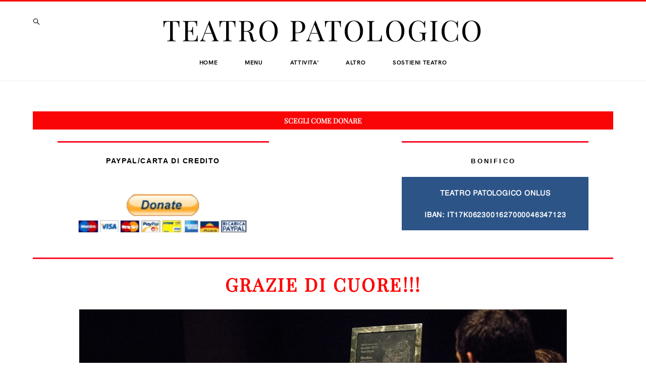

--- FILE ---
content_type: text/html; charset=UTF-8
request_url: https://teatropatologico.com/donazione-teatro
body_size: 13209
content:
<!-- Vigbo-cms //static-cdn4-2.vigbo.tech/u67011/79201/ cardo -->
<!DOCTYPE html>
<html lang="it">
<head>
    <script>var _createCookie=function(e,o,t){var i,n="";t&&((i=new Date).setTime(i.getTime()+864e5*t),n="; expires="+i.toGMTString()),document.cookie=e+"="+o+n+"; path=/"};function getCookie(e){e=document.cookie.match(new RegExp("(?:^|; )"+e.replace(/([\.$?*|{}\(\)\[\]\\\/\+^])/g,"\\$1")+"=([^;]*)"));return e?decodeURIComponent(e[1]):void 0}"bot"==getCookie("_gphw_mode")&&_createCookie("_gphw_mode","humen",0);</script>
    <meta charset="utf-8">
<title>Donazione Teatro</title>
<meta name="keywords" content="" />
<meta name="description" content="SCEGLI COME DONARE" />
<meta property="og:title" content="Donazione Teatro" />
<meta property="og:description" content="SCEGLI COME DONARE" />
<meta property="og:url" content="https://teatropatologico.com/donazione-teatro" />
<meta property="og:type" content="website" />
<meta property="og:image" content="https://static-cdn4-2.vigbo.tech/u67011/79201/blog/5452292/4857981/63362413/1000-84cb3be2de967129aec16d95cd8c1865.jpg" />
<meta property="og:image" content="https://static-cdn4-2.vigbo.tech/u67011/79201/blog/5452292/4857981/63362560/1000-e54661f4180cba5014259e4f241e6f60.jpg" />

<meta name="viewport" content="width=device-width, initial-scale=1">


	<link rel="shortcut icon" href="//static-cdn4-2.vigbo.tech/u67011/79201/favicon.ico?ver=5dfb664e29e9a" type="image/x-icon" />

<!-- Blog RSS -->

<!-- Preset CSS -->
    <script>window.use_preset = false;</script>

<script>
    window.cdn_paths = {};
    window.cdn_paths.modules = '//cdn06-2.vigbo.tech/cms/kevin2/site/' + 'dev/scripts/site/';
    window.cdn_paths.site_scripts = '//cdn06-2.vigbo.tech/cms/kevin2/site/' + 'dev/scripts/';
</script>
    <link href="https://fonts.googleapis.com/css?family=Abel|Alegreya:400,400i,700,700i,800,800i,900,900i|Alex+Brush|Amatic+SC:400,700|Andika|Anonymous+Pro:400i,700i|Anton|Arimo:400,400i,700,700i|Arsenal:400,400i,700,700i|Asap:400,400i,500,500i,600,600i,700,700i|Bad+Script|Baumans|Bitter:100,100i,200,200i,300,300i,400i,500,500i,600,600i,700i,800,800i,900,900i|Brygada+1918:400,700,400i,700i|Cactus+Classical+Serif|Carlito:400,700,400i,700i|Chocolate+Classical+Sans|Comfortaa:300,400,500,600,700|Commissioner:100,200,300,400,500,600,700,800,900|Cormorant:300i,400i,500,500i,600,600i,700i|Cormorant+Garamond:300i,400i,500,500i,600,600i,700i|Cormorant+Infant:300i,400i,500,500i,600,600i,700i|Cousine:400,400i,700,700i|Crafty+Girls|Cuprum:400,400i,700,700i|Days+One|Dela+Gothic+One|Delius+Unicase:400,700|Didact+Gothic|Dosis|EB+Garamond:400i,500,500i,600,600i,700i,800,800i|Euphoria+Script|Exo|Exo+2:100,100i,200,200i,300i,400i,500,500i,600,600i,700i,800,800i,900,900i|Federo|Fira+Code:300,500,600|Fira+Sans:100,100i,200,200i,300i,400i,500,500i,600,600i,700i,800,800i,900,900i|Fira+Sans+Condensed:100,100i,200,200i,300i,400i,500,500i,600,600i,700i,800,800i,900,900i|Forum|Gentium+Book+Plus:400,700,400i,700i|Gentium+Plus:400,700,400i,700i|Geologica:100,200,300,400,500,600,700,800,900|Glegoo:400,700|Golos+Text:400,500,600,700,800,900|Gudea:400,400i,700|Handlee|IBM+Plex+Mono:100,100i,200,200i,300i,400i,500,500i,600,600i,700i|IBM+Plex+Sans:100,100i,200,200i,300i,400i,500,500i,600,600i,700i|IBM+Plex+Serif:100,100i,200,200i,300,300i,400,400i,500,500i,600,600i,700,700i|Inter:100,200,300,400,500,600,700,800,900|Inter+Tight:100,200,300,400,500,600,700,800,900,100i,200i,300i,400i,500i,600i,700i,800i,900i|Istok+Web:400,400i,700,700i|JetBrains+Mono:100,100i,200,200i,300,300i,400,400i,500,500i,600,600i,700,700i,800,800i|Jost:100,100i,200,200i,300,300i,400,400i,500,500i,600,600i,700,700i,800,800i,900,900i|Jura:400,300,500,600,700|Kelly+Slab|Kranky|Krona+One|Leckerli+One|Ledger|Liter|Lobster|Lora:400,400i,700,700i,500,500i,600,600i|Lunasima:400,700|Manrope:200,300,400,500,600,700,800|Marck+Script|Marko+One|Marmelad|Merienda+One|Merriweather:300i,400i,700i,900,900i|Moderustic:300,400,500,600,700,800|Montserrat:300i,400i,500,500i,600,600i,700i,800,800i,900,900i|Montserrat+Alternates:100,100i,200,200i,300,300i,400,400i,500,500i,600,600i,700,700i,800,800i,900,900i|Mulish:200,300,400,500,600,700,800,900,200i,300i,400i,500i,600i,700i,800i,900i|Neucha|Noticia+Text:400,400i,700,700i|Noto+Sans:400,400i,700,700i|Noto+Sans+Mono:100,200,300,400,500,600,700,800,900|Noto+Serif:400,400i,700,700i|Noto+Serif+Display:100,200,300,400,500,600,700,800,900,100i,200i,300i,400i,500i,600i,700i,800i,900i|Nova+Flat|Nova+Oval|Nova+Round|Nova+Slim|Nunito:400,200,200i,300,300i,400i,600,600i,700,700i,800,800i,900,900i|Old+Standard+TT:400i|Open+Sans:300i,400i,600,600i,700i,800,800i|Open+Sans+Condensed:300,300i,700|Oranienbaum|Original+Surfer|Oswald:200,500,600|Oxygen:300|Pacifico|Philosopher:400,400i,700,700i|Piazzolla:100,200,300,400,500,600,700,800,900,100i,200i,300i,400i,500i,600i,700i,800i,900i|Play:400,700|Playfair+Display:400,700,400i,500,500i,600,600i,700i,800,800i,900,900i|Playfair+Display+SC|Poiret+One|Press+Start+2P|Prosto+One|PT+Mono|PT+Sans:400i,700i|PT+Sans+Caption:400,700|PT+Sans+Narrow:400,700|PT+Serif:400i,700i|PT+Serif+Caption:400,400i|Quicksand|Raleway:100,100i,300i,400i,500,500i,600,600i,700i,800,800i,900,900i|Roboto:100,100i,300i,400i,500,500i,700i,900,900i|Roboto+Condensed:300i,400i,700i|Roboto+Mono:100,100i,200,200i,300,300i,400,400i,500,500i,600,600i,700,700i|Roboto+Slab:100,200,500,600,800,900|Rochester|Rokkitt:400,100,300,500,600,700,800,900|Rubik:300i,400i,500,500i,600,600i,700i,800,800i,900,900i|Ruslan+Display|Russo+One|Salsa|Satisfy|Scada:400,400i,700,700i|Snippet|Sofia|Source+Code+Pro:200,300,400,500,600,700,900|Source+Sans+Pro:200,300,400,600,700,900|Source+Serif+Pro:200,200i,300,300i,400,400i,600,600i,700,700i,900,900i|Spectral:200,200i,300,300i,400,400i,500,500i,600,600i,700,700i,800,800i|Stint+Ultra+Expanded|STIX+Two+Text:400,700,400i,700i|Syncopate|Tenor+Sans|Tinos:400,400i,700,700i|Trochut|Ubuntu:300i,400i,500,500i,700i|Ubuntu+Condensed|Ubuntu+Mono:400,400i,700,700i|Unbounded:200,300,400,500,600,700,800,900|Underdog|Unkempt:400,700|Voces|Wix+Madefor+Display:400,500,600,700,800|Wix+Madefor+Text:400,500,600,700,800,400i,500i,600i,700i,800i|Yeseva+One|Ysabeau:100,200,300,400,500,600,700,800,900,100i,200i,300i,400i,500i,600i,700i,800i,900i|Ysabeau+Infant:100,200,300,400,500,600,700,800,900,100i,200i,300i,400i,500i,600i,700i,800i,900i|Ysabeau+Office:100,200,300,400,500,600,700,800,900,100i,200i,300i,400i,500i,600i,700i,800i,900i|Ysabeau+SC:100,200,300,400,500,600,700,800,900|Zen+Old+Mincho&display=swap&subset=cyrillic" rel="stylesheet">    <!-- CORE CSS -->
            <!-- SITE CSS -->
    <link rel="stylesheet" type="text/css" href="//cdn06-2.vigbo.tech/cms/kevin2/site/prod/css/build_cms_front.css?v=FnqQ0y">
    <!-- PREVIEW CSS -->
        
    <!-- LIFE CHANGED CSS -->
            <link rel="stylesheet" type="text/css" href="https://teatropatologico.com/css/custom.css?v=46.455" />
    
                        <style type="text/css">
                .adaptive-desktop .logo-text a,
                .adaptive-tablet .logo-text a{
                    letter-spacing: 0.05em;
                }
            </style>
            
                    <!-- <script src="//cdn06-2.vigbo.tech/cms/kevin2/site/dev/scripts/vendor/jquery-1.9.1.min.js?v=dewsUi"></script> -->

    
    
    <html xmlns="http://www.w3.org/1999/xhtml"
      xmlns:fb="http://ogp.me/ns/fb#">
      <style>
    .adaptive-desktop .custom__content--max-width,
    .adaptive-desktop .md-infoline__wrap {
        max-width: 100%;
    }
</style>
    <script src="//cdn06-2.vigbo.tech/cms/kevin2/site/dev/scripts/vendor/jquery-3.3.1.min.js?ver=dewsUi"></script>

    </head>


	



    <body data-template="cardo" class="f__preset-box f__site f__2 loading locale_it cardo mod--search-enable mod--text-logo mod--header-static mod--menu-action-on-scroll mod--menu-fixed-on-scroll mod--infoline-cross-enable desktop adaptive-desktop mod--horizontal-menu mod--infoline-enable bot-version js--loading-cascade mod--font-none-preset layout-logo-top--icons-left-n-right   " data-preview="">

            
    
                        <!-- Инфополоса -->
            <div id="md-infoline" class="md-infoline js--infoline  ">
                    <div class="md-infoline__close" data-infoline-close>
            <svg width="12px" height="12px" viewBox="0 0 12 12">
                <g stroke="none" stroke-width="1" fill="none" fill-rule="evenodd">
                    <g  transform="translate(-893.000000, -308.000000)" fill="currentColor" fill-rule="nonzero">
                        <path d="M898.46967,313.46967 L899.53033,313.46967 L899,312.93934 L898.46967,313.46967 L897.93934,314 L893.46967,309.53033 C892.762563,308.823223 893.823223,307.762563 894.53033,308.46967 L899,312.93934 L903.46967,308.46967 C904.176777,307.762563 905.237437,308.823223 904.53033,309.53033 L900.06066,314 L904.53033,318.46967 C905.237437,319.176777 904.176777,320.237437 903.46967,319.53033 L899,315.06066 L894.53033,319.53033 C893.823223,320.237437 892.762563,319.176777 893.46967,318.46967 L897.93934,314 L898.46967,313.46967 Z M899.53033,313.46967 L899,312.93934 L898.46967,313.46967 L899.53033,313.46967 C899.237437,313.176777 898.762563,313.176777 898.46967,313.46967 L899.53033,313.46967 Z"></path>
                    </g>
                </g>
            </svg>
        </div>
                <div class="md-infoline__cont f__3">
            <div class="md-infoline__wrap custom__content--max-width">
                                <div style="text-align: center;"><span style="font-family:krona one;"><span style="font-size:14px;"><strong><span style="caret-color: rgb(0, 0, 0); letter-spacing: 2px;">Dona anche tu il tuo 5x1000 al Teatro Patologico Onlus<br />
C.F.: 97073920585</span></strong></span></span></div>                            </div>
        </div>
    
</div>
    <div class="md-infoline-assets">
        <script>
            let infolineTypeTpl = 'tech'; /* Миграция и смена дизайна*/
			const infolineDBVersionTpl = "33";
            let infoscripeStorage = localStorage.getItem('infostripe');
            const infostripeData = JSON.parse(infoscripeStorage);
			let infolineinfolineFirstJSTpl = false;

            if(!infoscripeStorage || (infoscripeStorage && (infostripeData.version !== infolineDBVersionTpl))) {
                infolineinfolineFirstJSTpl = true;
                $('body').addClass('is--infoline-firstopen');
            }
        </script>
        <script>
			infolineTypeTpl = 'user'; /* Используется обычной полосой */
			const infolineCrossSettingTpl = "true";
        </script>
<style>
    .md-infoline__cont {
    padding-top: 10px;
    padding-bottom: 10px;
}
    .md-infoline {
        background: #fa0a0a;
    }
.md-infoline__close svg path {
        fill: #000000;
    }
/* Цвет крестика не используется после задачи MAIN-3592
.md-infoline__close:hover svg path  {
        fill: ;
    }
*/
</style>
        </div>

                <div class="l-wrap js-wrap">

    <header class="l-header l-header-main js-header-main layout-logo-top--icons-left-n-right  ">
    <div class="l-header__wrapper custom__header-decorate-line custom__menu-bg-rgba mod--menubg-nochange custom__header-padding-y mod--show-menu-after-logo-load mod--effect-move-from-top">
        <div class="l-header__cont ">
            <div class="l-header__row">
                <div class="l-header__col0 l-header__col l-header__mobile--box"><!-- mobile menu -->
                    <!-- basket icon for mobile -->
                                            <div class="md-menu__icons mod--right md-menu__li-l1">
                            <!-- Если есть поиск или корзина -->
    <div class="l-header__icons--box f__menu">
        &nbsp; <!-- для выравнивания по вертикали (дублирует размер шрифта) -->

        <div class="l-header__icons--wrap">
            <div class="js--iconBasketWrapper" >
                
            </div>

                            <div class="l-header__icon l-header__icon--search">
                    <a class="searchform__svg js--open_searchform design_editor-icons">
                        <svg xmlns="http://www.w3.org/2000/svg" viewBox="0 0 15.5 17.5"><ellipse class="search-svg-style" cx="5.92" cy="8.01" rx="5.17" ry="5.13"/><line class="search-svg-style" x1="9.59" y1="11.64" x2="14.75" y2="16.75"/></svg>
                    </a>
                </div>
                    </div>

        <!-- Add separator -->
                <div class="md-menu__li-l1 menu-item md-menu__separator f__menu">
                       </div>
                <!-- -->
    </div>
                        </div>
                                    </div>

                <div class="l-header__col1 l-header__col l-header__logo--box">
                    <div class="l-header__logo--cont">
                        <div class="l-header__row">
                            <div class="l-header__top-line--box">

                                <div class="l-header__col l-header__col-icon mod--left">
                                    <!-- only SEARCH icon -->
                                                                            <div class="md-menu__icons mod--left md-menu__li-l1">
                                            <!-- Если есть поиск или корзина -->
    <div class="l-header__icons--box f__menu">
        &nbsp; <!-- для выравнивания по вертикали (дублирует размер шрифта) -->

        <div class="l-header__icons--wrap">
            <div class="js--iconBasketWrapper" style="display: none;">
                
            </div>

                            <div class="l-header__icon l-header__icon--search">
                    <a class="searchform__svg js--open_searchform design_editor-icons">
                        <svg xmlns="http://www.w3.org/2000/svg" viewBox="0 0 15.5 17.5"><ellipse class="search-svg-style" cx="5.92" cy="8.01" rx="5.17" ry="5.13"/><line class="search-svg-style" x1="9.59" y1="11.64" x2="14.75" y2="16.75"/></svg>
                    </a>
                </div>
                    </div>

        <!-- Add separator -->
                <div class="md-menu__li-l1 menu-item md-menu__separator f__menu">
                       </div>
                <!-- -->
    </div>
                                        </div>
                                                                    </div>

                                <div class="l-header__col l-header__logo-col">
                                    <div id='logoWrap' class='logo__wrap' data-lt="" >
                                        
<div class="logo logo-text">
	<a href="https://teatropatologico.com/">
					TEATRO PATOLOGICO			</a>

</div>
                                    </div>
                                </div>

                                <div class="l-header__col l-header__col-icon mod--right">
                                    <!-- only BASKET icon -->
                                                                    </div>

                            </div>
                        </div>

                    </div>
                </div>

                <div class="l-header__col2 l-header__col l-header__menu--box">
                    <nav class='md-menu clearfix' data-menu-type="origin">
                        			<ul class="menu md-menu__main js--menu__main is--level1 		 mod--menu_left"><li  id="5142083" data-id="5142083" class="md-menu__li-l1 menu-item js--menu__li-l1 "><a class="md-menu__href-l1 is--link-level1 f__menu  big-height5" href="https://teatropatologico.com/"  >HOME</a></li><li class="md-menu__li-l1 menu-item md-menu__separator f__menu"></li><li  id="5153365" data-id="5153365" class="md-menu__li-l1 menu-item js--menu__li-l1  with-sub"><a class="md-menu__href-l1 js--menu-mobile-sildetoggle is--link-level1 f__menu   big-height5" href="https://teatropatologico.com/teatro-patologico"  >MENU</a><div class="md-menu__wrap-l2 js--menu-submenu" id="sub-5153365" data-parent-id="5153365"><ul class="mod--submenu-center js--menu-submenu__ul mod--custom-scrollbar__not-mac"><li class="md-menu__li-l2 "><a class="md-menu__href-l2 f__sub-menu" href="https://teatropatologico.com/teatro-patologico"  >Storia</a></li><li class="md-menu__li-l2 "><a class="md-menu__href-l2 f__sub-menu" href="https://teatropatologico.com/dario-dambrosi"  >Dario D'Ambrosi</a></li><li class="md-menu__li-l2 "><a class="md-menu__href-l2 f__sub-menu" href="https://teatropatologico.com/compagnia-stabile"  >Compagnia stabile</a></li><li class="md-menu__li-l2 "><a class="md-menu__href-l2 f__sub-menu" href="https://teatropatologico.com/patologico-nel-mondo"  >Patologico nel Mondo</a></li><li class="md-menu__li-l2 "><a class="md-menu__href-l2 f__sub-menu" href="https://teatropatologico.com/premi"  >Premi</a></li><li class="md-menu__li-l2 "><a class="md-menu__href-l2 f__sub-menu" href="https://teatropatologico.com/rassegna-stampa"  >Rassegna stampa</a></li><li class="md-menu__li-l2 "><a class="md-menu__href-l2 f__sub-menu" href="https://teatropatologico.com/about"  >Contatti</a></li></ul></div></li><li class="md-menu__li-l1 menu-item md-menu__separator f__menu"></li><li  id="5225400" data-id="5225400" class="md-menu__li-l1 menu-item js--menu__li-l1  with-sub"><a class="md-menu__href-l1 js--menu-mobile-sildetoggle is--link-level1 f__menu   big-height5" href="https://teatropatologico.com/spettacoli"  >ATTIVITA'</a><div class="md-menu__wrap-l2 js--menu-submenu" id="sub-5225400" data-parent-id="5225400"><ul class="mod--submenu-center js--menu-submenu__ul mod--custom-scrollbar__not-mac"><li class="md-menu__li-l2 "><a class="md-menu__href-l2 f__sub-menu" href="https://teatropatologico.com/spettacoli"  >Spettacoli</a></li><li class="md-menu__li-l2 "><a class="md-menu__href-l2 f__sub-menu" href="https://teatropatologico.com/scuola-magia-del-teatro"  >Accademia </a></li><li class="md-menu__li-l2 "><a class="md-menu__href-l2 f__sub-menu" href="https://teatropatologico.com/corso-universitario"  >Corso Universitario</a></li><li class="md-menu__li-l2 "><a class="md-menu__href-l2 f__sub-menu" href="https://teatropatologico.com/festival-internazionale-del-cinema-patologico"  >Festival Cinema Patologico</a></li><li class="md-menu__li-l2 "><a class="md-menu__href-l2 f__sub-menu" href="https://teatropatologico.com/festival-patologico"  >Festival Teatro Patologico</a></li><li class="md-menu__li-l2 "><a class="md-menu__href-l2 f__sub-menu" href="https://teatropatologico.com/film"  >Film</a></li><li class="md-menu__li-l2 "><a class="md-menu__href-l2 f__sub-menu" href="https://teatropatologico.com/eventi-passati"  >Eventi passati</a></li><li class="md-menu__li-l2 "><a class="md-menu__href-l2 f__sub-menu" href="https://teatropatologico.com/rassegna-del-cinema-patologico"  >Rassegna del Cinema Patologico</a></li><li class="md-menu__li-l2 "><a class="md-menu__href-l2 f__sub-menu" href="https://teatropatologico.com/laboratorio"  >Laboratorio</a></li></ul></div></li><li class="md-menu__li-l1 menu-item md-menu__separator f__menu"></li><li  id="5244096" data-id="5244096" class="md-menu__li-l1 menu-item js--menu__li-l1  with-sub"><a class="md-menu__href-l1 js--menu-mobile-sildetoggle is--link-level1 f__menu   big-height5" href="https://teatropatologico.com/il-teatro"  >ALTRO</a><div class="md-menu__wrap-l2 js--menu-submenu" id="sub-5244096" data-parent-id="5244096"><ul class="mod--submenu-center js--menu-submenu__ul mod--custom-scrollbar__not-mac"><li class="md-menu__li-l2 "><a class="md-menu__href-l2 f__sub-menu" href="https://teatropatologico.com/il-teatro"  >Struttura teatrale</a></li><li class="md-menu__li-l2 "><a class="md-menu__href-l2 f__sub-menu" href="https://teatropatologico.com/organi-e-trasparenza"  >Organi e trasparenza</a></li><li class="md-menu__li-l2 "><a class="md-menu__href-l2 f__sub-menu" href="https://teatropatologico.com/aziende"  >Aziende</a></li><li class="md-menu__li-l2 "><a class="md-menu__href-l2 f__sub-menu" href="https://teatropatologico.com/video"  >Video</a></li></ul></div></li><li class="md-menu__li-l1 menu-item md-menu__separator f__menu"></li><li  id="5244090" data-id="5244090" class="md-menu__li-l1 menu-item js--menu__li-l1  with-sub"><a class="md-menu__href-l1 js--menu-mobile-sildetoggle is--link-level1 f__menu   big-height5" href="https://teatropatologico.com/donazione"  >SOSTIENI TEATRO</a><div class="md-menu__wrap-l2 js--menu-submenu" id="sub-5244090" data-parent-id="5244090"><ul class="mod--submenu-center js--menu-submenu__ul mod--custom-scrollbar__not-mac"><li class="md-menu__li-l2 "><a class="md-menu__href-l2 f__sub-menu" href="https://teatropatologico.com/donazione"  >Donazione</a></li><li class="md-menu__li-l2 "><a class="md-menu__href-l2 f__sub-menu" href="https://teatropatologico.com/5x1000"  >5x1000</a></li><li class="md-menu__li-l2 "><a class="md-menu__href-l2 f__sub-menu" href="https://teatropatologico.com/magliette"  >Magliette</a></li></ul></div></li><li class="md-menu__li-l1 menu-item md-menu__separator f__menu"></li></ul><div class="md-menu-mobile__socials social-icons"><div class="social-icons-wrapper"></div></div>                    </nav>
                </div>


                <div class="l-header__col3 l-header__col l-header__ham--box" data-count-pages="5">
    <div class="md-menu__hamburger js-mob-menu-open">
        <svg height="20px" xmlns="http://www.w3.org/2000/svg" viewBox="0 0 18 17.5"><line class="hamburger-svg-style" y1="1" x2="18" y2="1"/><line class="hamburger-svg-style" y1="7" x2="18" y2="7"/><line class="hamburger-svg-style" y1="13" x2="18" y2="13"/></svg>
    </div>
</div>
            </div>
        </div>
    </div>
</header>




        <!-- Mobile menu -->
        <!-- mobile menu -->
<div  data-menu-type="mobile" data-custom-scroll data-set-top="stay-in-window" class="custom__header-decorate-line mod--custom-scroll-hidden mod--custom-scroll-resize md-menu--mobile js--menu--mobile mod--set-top--stop-mobile">
    <div class="md-menu--mobile__cont js--menu-mobile__cont">
                <div class="md-menu__icons mod--right md-menu__li-l1 js--menu__li-l1">
            <!-- Если есть поиск или корзина -->
    <div class="l-header__icons--box f__menu">
        &nbsp; <!-- для выравнивания по вертикали (дублирует размер шрифта) -->

        <div class="l-header__icons--wrap">
            <div class="js--iconBasketWrapper" >
                
            </div>

                            <div class="l-header__icon l-header__icon--search">
                    <a class="searchform__svg js--open_searchform design_editor-icons">
                        <svg xmlns="http://www.w3.org/2000/svg" viewBox="0 0 15.5 17.5"><ellipse class="search-svg-style" cx="5.92" cy="8.01" rx="5.17" ry="5.13"/><line class="search-svg-style" x1="9.59" y1="11.64" x2="14.75" y2="16.75"/></svg>
                    </a>
                </div>
                    </div>

        <!-- Add separator -->
                <div class="md-menu__li-l1 menu-item md-menu__separator f__menu">
                       </div>
                <!-- -->
    </div>
        </div>
        
        			<ul class="menu md-menu__main js--menu__main is--level1 		 mod--menu_left"><li  id="5142083" data-id="5142083" class="md-menu__li-l1 menu-item js--menu__li-l1 "><a class="md-menu__href-l1 is--link-level1 f__menu  big-height5" href="https://teatropatologico.com/"  >HOME</a></li><li  id="5153365" data-id="5153365" class="md-menu__li-l1 menu-item js--menu__li-l1  with-sub"><a class="md-menu__href-l1 js--menu-mobile-sildetoggle is--link-level1 f__menu   big-height5" href="https://teatropatologico.com/teatro-patologico"  >MENU</a><div class="md-menu__wrap-l2 js--menu-submenu" id="sub-5153365" data-parent-id="5153365"><ul class="mod--submenu-center js--menu-submenu__ul mod--custom-scrollbar__not-mac"><li class="md-menu__li-l2 "><a class="md-menu__href-l2 f__sub-menu" href="https://teatropatologico.com/teatro-patologico"  >Storia</a></li><li class="md-menu__li-l2 "><a class="md-menu__href-l2 f__sub-menu" href="https://teatropatologico.com/dario-dambrosi"  >Dario D'Ambrosi</a></li><li class="md-menu__li-l2 "><a class="md-menu__href-l2 f__sub-menu" href="https://teatropatologico.com/compagnia-stabile"  >Compagnia stabile</a></li><li class="md-menu__li-l2 "><a class="md-menu__href-l2 f__sub-menu" href="https://teatropatologico.com/patologico-nel-mondo"  >Patologico nel Mondo</a></li><li class="md-menu__li-l2 "><a class="md-menu__href-l2 f__sub-menu" href="https://teatropatologico.com/premi"  >Premi</a></li><li class="md-menu__li-l2 "><a class="md-menu__href-l2 f__sub-menu" href="https://teatropatologico.com/rassegna-stampa"  >Rassegna stampa</a></li><li class="md-menu__li-l2 "><a class="md-menu__href-l2 f__sub-menu" href="https://teatropatologico.com/about"  >Contatti</a></li></ul></div></li><li  id="5225400" data-id="5225400" class="md-menu__li-l1 menu-item js--menu__li-l1  with-sub"><a class="md-menu__href-l1 js--menu-mobile-sildetoggle is--link-level1 f__menu   big-height5" href="https://teatropatologico.com/spettacoli"  >ATTIVITA'</a><div class="md-menu__wrap-l2 js--menu-submenu" id="sub-5225400" data-parent-id="5225400"><ul class="mod--submenu-center js--menu-submenu__ul mod--custom-scrollbar__not-mac"><li class="md-menu__li-l2 "><a class="md-menu__href-l2 f__sub-menu" href="https://teatropatologico.com/spettacoli"  >Spettacoli</a></li><li class="md-menu__li-l2 "><a class="md-menu__href-l2 f__sub-menu" href="https://teatropatologico.com/scuola-magia-del-teatro"  >Accademia </a></li><li class="md-menu__li-l2 "><a class="md-menu__href-l2 f__sub-menu" href="https://teatropatologico.com/corso-universitario"  >Corso Universitario</a></li><li class="md-menu__li-l2 "><a class="md-menu__href-l2 f__sub-menu" href="https://teatropatologico.com/festival-internazionale-del-cinema-patologico"  >Festival Cinema Patologico</a></li><li class="md-menu__li-l2 "><a class="md-menu__href-l2 f__sub-menu" href="https://teatropatologico.com/festival-patologico"  >Festival Teatro Patologico</a></li><li class="md-menu__li-l2 "><a class="md-menu__href-l2 f__sub-menu" href="https://teatropatologico.com/film"  >Film</a></li><li class="md-menu__li-l2 "><a class="md-menu__href-l2 f__sub-menu" href="https://teatropatologico.com/eventi-passati"  >Eventi passati</a></li><li class="md-menu__li-l2 "><a class="md-menu__href-l2 f__sub-menu" href="https://teatropatologico.com/rassegna-del-cinema-patologico"  >Rassegna del Cinema Patologico</a></li><li class="md-menu__li-l2 "><a class="md-menu__href-l2 f__sub-menu" href="https://teatropatologico.com/laboratorio"  >Laboratorio</a></li></ul></div></li><li  id="5244096" data-id="5244096" class="md-menu__li-l1 menu-item js--menu__li-l1  with-sub"><a class="md-menu__href-l1 js--menu-mobile-sildetoggle is--link-level1 f__menu   big-height5" href="https://teatropatologico.com/il-teatro"  >ALTRO</a><div class="md-menu__wrap-l2 js--menu-submenu" id="sub-5244096" data-parent-id="5244096"><ul class="mod--submenu-center js--menu-submenu__ul mod--custom-scrollbar__not-mac"><li class="md-menu__li-l2 "><a class="md-menu__href-l2 f__sub-menu" href="https://teatropatologico.com/il-teatro"  >Struttura teatrale</a></li><li class="md-menu__li-l2 "><a class="md-menu__href-l2 f__sub-menu" href="https://teatropatologico.com/organi-e-trasparenza"  >Organi e trasparenza</a></li><li class="md-menu__li-l2 "><a class="md-menu__href-l2 f__sub-menu" href="https://teatropatologico.com/aziende"  >Aziende</a></li><li class="md-menu__li-l2 "><a class="md-menu__href-l2 f__sub-menu" href="https://teatropatologico.com/video"  >Video</a></li></ul></div></li><li  id="5244090" data-id="5244090" class="md-menu__li-l1 menu-item js--menu__li-l1  with-sub"><a class="md-menu__href-l1 js--menu-mobile-sildetoggle is--link-level1 f__menu   big-height5" href="https://teatropatologico.com/donazione"  >SOSTIENI TEATRO</a><div class="md-menu__wrap-l2 js--menu-submenu" id="sub-5244090" data-parent-id="5244090"><ul class="mod--submenu-center js--menu-submenu__ul mod--custom-scrollbar__not-mac"><li class="md-menu__li-l2 "><a class="md-menu__href-l2 f__sub-menu" href="https://teatropatologico.com/donazione"  >Donazione</a></li><li class="md-menu__li-l2 "><a class="md-menu__href-l2 f__sub-menu" href="https://teatropatologico.com/5x1000"  >5x1000</a></li><li class="md-menu__li-l2 "><a class="md-menu__href-l2 f__sub-menu" href="https://teatropatologico.com/magliette"  >Magliette</a></li></ul></div></li></ul><div class="md-menu-mobile__socials social-icons"><div class="social-icons-wrapper"></div></div>
        <span class="js-close-mobile-menu close-mobile-menu">
        <!--<svg width="20px" height="20px"  xmlns="http://www.w3.org/2000/svg" viewBox="0 0 14.39 17.5"><line class="close-menu-burger" x1="0.53" y1="2.04" x2="13.86" y2="15.37"/><line class="close-menu-burger" x1="0.53" y1="15.37" x2="13.86" y2="2.04"/></svg>-->
            <svg xmlns="http://www.w3.org/2000/svg" width="18" height="18" viewBox="0 0 18 18"><path class="close-menu-burger" fill="none" fill-rule="evenodd" stroke="#fff" stroke-linecap="round" stroke-linejoin="round" stroke-width="1.5" d="M9 9.5l8-8-8 8-8-8 8 8zm0 0l8 8-8-8-8 8 8-8z"/></svg>
        </span>
    </div>
</div>

        <!-- Blog Slider -->
        
        <!-- CONTENT -->
        <div class="l-content l-content--main  desktop ">
            <section id="blog" class="l-content--box blog composite" data-structure="blog-dispatcher" data-blog-type="" data-blog-preview-layout="">
    <div class="">
        <!-- Desktop/Mobile Blog -->
        
                <style>
        #post-content .element-box > .element { padding-bottom: 10px; }

        .composite-content .composite-content-box {
            max-width: 900px;
            margin: 0 auto;
        }

    </style>

    <script type="text/json" id="blog-options">
        {"sid":"5452292","url":"donazione-teatro","design":null}    </script>

    <script type="text/json" id="post-form-error-messages">
        {"required":"Obbligatorio compilare","mailerror":"Inserisci una email valida","msgInvalidFileExtension":"Formato file non valido \"{name}\", carica il file nel formato \"{extensions}\"","msgSizeTooLarge":"Il file \"{name}\" ({size} KB) \u00e8 troppo grande, la dimensione massima del file \u00e8 {maxSize} KB.","msgSumSizeTooLarge":"La dimensione totale dei file non deve superare i 25 MB","msgDuplicateFile":"Il file \"{name}\" \u00e8 gi\u00e0 allegato. "}    </script>

    <script type="text/json" id="blog-protect-images-options">
        {"message":"","protectImage":"n"}    </script>
    <script>window.widgetPostMapScroll = true;</script>

    <div class="composite-content blog-content sidebar-position-none blog-type-post"
         data-backbone-view="blog-post"
         data-protect-image="Array">
        <!-- composite-content-box -->
        <div class=" blog-content-box">
            

<div class="items">
    <article class="post composite-frontend-post" id="post_4857981">
        <div id="post-content" style="max-width: 100%;">
            <div class="post-body">
	<style type="text/css">.adaptive-desktop #section4857981_0 .section__content{min-height:10px;}</style><a id="base" class="js--anchor" name="base"></a><div class="md-section js--section" id="section4857981_0">
        
    <div class="section__bg"  ></div>
			<div class="section__content">
				<div class="container custom__content--max-width"><div class="row"><div class="col col-md-24"><div class="widget"
	 id="widget_63362436"
	 data-id="63362436"
	 data-type="simple-text">

    
<div class="element simple-text colorbg" id="w_63362436" style="background-color: #fa0505; ">
    <div class="text-box text-box-test1  nocolumns" style="max-width: 100%; -moz-column-gap: 10px; -webkit-column-gap: 10px; column-gap: 10px; letter-spacing: 0em; line-height: 1; font-family: 'Playfair Display Regular'; font-size: 16px !important;  margin: 0 auto; ">
        <p style="text-align: center;"><strong style="font-size: 14px; letter-spacing: 0em;"><span style="color:#FFFFFF;">SCEGLI COME DONARE</span></strong></p>
        
    </div>
</div></div>
</div></div><div class="row"><div class="col col-md-1"><div class="widget"
	 id="widget_63362419"
	 data-id="63362419"
	 data-type="post-indent">

    <div class="wg-post-indent" id="w_63362419">
    <div class="wg-post-indent__inner" style="width: 100%; height: 10px;"></div>
</div></div>
</div><div class="col col-md-9"><div class="widget"
	 id="widget_90243919"
	 data-id="90243919"
	 data-type="post-break-line">

    <div class="element post-break-line" id="w_90243919">
        
    <div class="break-line" style="width: 100%; margin: 0px auto;">
       <div class="decoration" style="background: url(&quot;[data-uri]&quot;) center center repeat-x;"></div>
    </div>
</div></div>
<div class="widget"
	 id="widget_63362417"
	 data-id="63362417"
	 data-type="simple-text">

    
<div class="element simple-text transparentbg" id="w_63362417" style="background-color: transparent; ">
    <div class="text-box text-box-test1  nocolumns" style="max-width: 100%; -moz-column-gap: 10px; -webkit-column-gap: 10px; column-gap: 10px; letter-spacing: 0.1em; line-height: 1.6; font-family: 'Playfair Display Regular'; font-size: 16px !important;  margin: 0 auto; ">
        <p style="text-align: center;"><a href="https://www.paypal.com/donate?hosted_button_id=FXPBSC7WGL66G" target="_blank"><strong><span style="font-family:arial;"><span style="font-size:14px;">PAYPAL/CARTA DI CREDITO</span></span></strong></a></p>
        
    </div>
</div></div>
<div class="widget"
	 id="widget_63362413"
	 data-id="63362413"
	 data-type="simple-image">

    <script type="text/json" class='widget-options'>
{"photoData":{"id":"68488761","name":"84cb3be2de967129aec16d95cd8c1865.jpg","crop":{"w":"1241","h":"1754","r":"custom","x":"0","y":"54","x2":"346","y2":"167","pw":"346","ph":"489"},"size":{"height":"1754","width":"1241"},"width":"1241","height":"1754","bg":"rgba(252,251,249,.7)"},"storage":"\/\/static-cdn4-2.vigbo.tech\/u67011\/79201\/blog\/5452292\/4857981\/63362413\/"}</script>


<a class="copy-protect" href="https://www.paypal.com/donate?hosted_button_id=FXPBSC7WGL66G " target="_blank">
<div class="element simple-image custom  mod--gallery-easy    " id="w_63362413">
    <div class="image-box ae--hover-effect__parent js--hover-effect__parent" style="max-width: 100%; text-align: center; ">

        <div class="image-block ae--hover-effect__child-first">
            <div class="gallery-squery-bg mod--center" style="background-color: rgba(252,251,249,.7); max-"></div>
            <img style="" class="js--pin-show image-pic gallery-image-in"  src='[data-uri]' data-base-path="//static-cdn4-2.vigbo.tech/u67011/79201/blog/5452292/4857981/63362413/" data-file-name="84cb3be2de967129aec16d95cd8c1865.jpg" data-dynamic="true" alt="" width="1241" height="1754" data-width="1241" data-height="405" />
            <div class="ae--hover-effect__child-first__inner js--pin-show"  ></div>
        </div>
        
    </div>
</div>
</a></div>
</div><div class="col col-md-5"><div class="widget"
	 id="widget_63362430"
	 data-id="63362430"
	 data-type="post-indent">

    <div class="wg-post-indent" id="w_63362430">
    <div class="wg-post-indent__inner" style="width: 100%; height: 100px;"></div>
</div></div>
</div><div class="col col-md-8"><div class="widget"
	 id="widget_90243920"
	 data-id="90243920"
	 data-type="post-break-line">

    <div class="element post-break-line" id="w_90243920">
        
    <div class="break-line" style="width: 100%; margin: 0px auto;">
       <div class="decoration" style="background: url(&quot;[data-uri]&quot;) center center repeat-x;"></div>
    </div>
</div></div>
<div class="widget"
	 id="widget_63362424"
	 data-id="63362424"
	 data-type="simple-text">

    
<div class="element simple-text transparentbg" id="w_63362424" style="background-color: transparent; ">
    <div class="text-box text-box-test1  nocolumns" style="max-width: 100%; -moz-column-gap: 10px; -webkit-column-gap: 10px; column-gap: 10px; letter-spacing: 0.2em; line-height: 1.6; font-family: 'Playfair Display Regular'; font-size: 16px !important;  margin: 0 auto; ">
        <p style="text-align: center;"><span style="font-size:13px;"><strong><span style="font-family:arial,helvetica,sans-serif;">BONIFICO&nbsp;</span></strong></span></p>
        
    </div>
</div></div>
<div class="widget"
	 id="widget_84122067"
	 data-id="84122067"
	 data-type="simple-text">

    
<div class="element simple-text colorbg" id="w_84122067" style="background-color: #2c5487; ">
    <div class="text-box text-box-test1  nocolumns" style="max-width: 100%; -moz-column-gap: 10px; -webkit-column-gap: 10px; column-gap: 10px; letter-spacing: 0.05em; line-height: 2.7; font-family: 'Playfair Display Regular'; font-size: 16px !important;  margin: 0 auto; ">
        <p class="f__2 f__mt-0 f__mb-0" style="text-align: center;"><span style="font-size:14px;"><span style="font-family:Nimbus Sans L Regular;"><strong><span style="color:#ffffff;">TEATRO PATOLOGICO ONLUS</span></strong></span></span></p>

<p class="f__2 f__mt-0 f__mb-0" style="text-align: center;"><span style="font-size:14px;"><span style="font-family:Nimbus Sans L Regular;"><strong><span style="color:#ffffff;">IBAN:&nbsp;IT17K0623001627000046347123</span></strong></span></span></p>
        
    </div>
</div></div>
</div><div class="col col-md-1"><div class="widget"
	 id="widget_63362416"
	 data-id="63362416"
	 data-type="post-indent">

    <div class="wg-post-indent" id="w_63362416">
    <div class="wg-post-indent__inner" style="width: 100%; height: 10px;"></div>
</div></div>
</div></div><div class="row"><div class="col col-md-24"><div class="widget"
	 id="widget_90243921"
	 data-id="90243921"
	 data-type="post-break-line">

    <div class="element post-break-line" id="w_90243921">
        
    <div class="break-line" style="width: 100%; margin: 0px auto;">
       <div class="decoration" style="background: url(&quot;[data-uri]&quot;) center center repeat-x;"></div>
    </div>
</div></div>
</div></div><div class="row"><div class="col col-md-24"><div class="widget"
	 id="widget_63362561"
	 data-id="63362561"
	 data-type="simple-text">

    
<div class="element simple-text transparentbg" id="w_63362561" style="background-color: transparent; ">
    <div class="text-box text-box-test1  nocolumns" style="max-width: 100%; -moz-column-gap: 10px; -webkit-column-gap: 10px; column-gap: 10px; letter-spacing: 0.2em; line-height: 1.6; font-family: 'Playfair Display Regular'; font-size: 16px !important;  margin: 0 auto; ">
        <p style="text-align: center;"><span style="color:#FF0000;"><span style="font-size:36px;"><strong>GRAZIE DI CUORE!!!</strong></span></span></p>
        
    </div>
</div></div>
<div class="widget"
	 id="widget_63362560"
	 data-id="63362560"
	 data-type="simple-image">

    <script type="text/json" class='widget-options'>
{"photoData":{"id":"68492709","name":"e54661f4180cba5014259e4f241e6f60.jpg","crop":[],"size":{"height":"1367","width":"2048"},"width":"2048","height":"1367","bg":"rgba(67,40,36,.7)"},"storage":"\/\/static-cdn4-2.vigbo.tech\/u67011\/79201\/blog\/5452292\/4857981\/63362560\/"}</script>



<div class="element simple-image origin  mod--gallery-easy    " id="w_63362560">
    <div class="image-box ae--hover-effect__parent js--hover-effect__parent" style="max-width: 84%; text-align: center; ">

        <div class="image-block ae--hover-effect__child-first">
            <div class="gallery-squery-bg mod--center" style="background-color: rgba(67,40,36,.7); max-"></div>
            <img style="" class="js--pin-show image-pic gallery-image-in"  src='[data-uri]' data-base-path="//static-cdn4-2.vigbo.tech/u67011/79201/blog/5452292/4857981/63362560/" data-file-name="e54661f4180cba5014259e4f241e6f60.jpg" data-dynamic="true" alt="" width="2048" height="1367" data-width="2048" data-height="1367" />
            <div class="ae--hover-effect__child-first__inner js--pin-show"  ></div>
        </div>
        
    </div>
</div>
</div>
</div></div></div></div></div></div>
        </div>
    </article>
</div>        </div>
        <div class="clearfix"><!-- --></div>
    </div>

    </div>
</section>
<script id="seo-config" type="text/json">[{},{}]</script>

        </div>
        <footer class="l-footer ">
		<a name="footer"></a>
	<div class='md-btn-go-up js-scroll-top'>
		<svg width="6px" height="11px" viewBox="0 0 7 11" version="1.1" xmlns="http://www.w3.org/2000/svg" xmlns:xlink="http://www.w3.org/1999/xlink">
			<g stroke="none" stroke-width="1" fill="none" fill-rule="evenodd">
				<g class='md-btn-go-up-svg-color' transform="translate(-1116.000000, -716.000000)" fill="#ffffff">
					<polygon transform="translate(1119.115116, 721.500000) scale(1, -1) translate(-1119.115116, -721.500000) " points="1116.92791 716 1116 716.9625 1119.71163 720.8125 1120.23023 721.5 1119.71163 722.1875 1116 726.0375 1116.92791 727 1122.23023 721.5"></polygon>
				</g>
			</g>
		</svg>
	</div>
	<div class="l-content l-content--footer desktop">
	<section id="blog2" class="l-content--box blog composite" data-structure="blog-dispatcher">
		<div class="composite-content blog-content sidebar-position-none blog-type-post" data-backbone-view="blog-post" data-protect-image="">
			<div class=" blog-content-box">
				<div class="items">
					<article class="post footer-post" id="post_4857981">
						<div id="post-content" style="max-width: 100%;">
							<div class="post-body" data-structure="footer">
							<div class="post-body">
	<style type="text/css">.adaptive-desktop #section4393354_0 .section__content{min-height:10px;}footer .md-section, footer .copyright #gpwCC, footer .copyright a#gpwCC{color:#000000;}footer.l-footer .section__bg{background-color:#ffffff;}footer.l-footer .copyright{background-color:#ffffff;}.adaptive-mobile .l-footer, .adaptive-mobile .l-footer p, .adaptive-mobile .copyright__gophotoweb--box{text-align:center !important;}footer.l-footer .copyright__gophotoweb--box{text-align:center;}</style><a id="section5dfb58d4bbc18" class="js--anchor" name="section5dfb58d4bbc18"></a><div class="md-section js--section" id="section4393354_0">
        
    <div class="section__bg"  ></div>
			<div class="section__content">
				<div class="container custom__content--max-width"><div class="row"><div class="col col-md-24"><div class="widget"
	 id="widget_56665403"
	 data-id="56665403"
	 data-type="post-break-line">

    <div class="element post-break-line" id="w_56665403">
        
    <div class="break-line" style="width: 100%; margin: 0px auto;">
       <div class="decoration" style="background: url(&quot;[data-uri]&quot;) center center repeat-x;"></div>
    </div>
</div></div>
</div></div><div class="row"><div class="col col-md-8"><div class="widget"
	 id="widget_56665401"
	 data-id="56665401"
	 data-type="simple-text">

    
<div class="element simple-text transparentbg" id="w_56665401" style="background-color: transparent; ">
    <div class="text-box text-box-test1  nocolumns" style="max-width: 100%; -moz-column-gap: 10px; -webkit-column-gap: 10px; column-gap: 10px; letter-spacing: 0.2em; line-height: 1; font-family: 'Playfair Display Regular'; font-size: 16px !important;  margin: 0 auto; ">
        <p><font size="5">TEATRO PATOLOGICO</font></p>
        
    </div>
</div></div>
</div><div class="col col-md-8"><div class="widget"
	 id="widget_56665402"
	 data-id="56665402"
	 data-type="post-menu">

    <div class="element widget-post-menu" id="w_56665402">

	<style>

					.adaptive-desktop #w_56665402 .footer-menu li {
				display: inline-block;
				white-space: nowrap;
			}
		
		#w_56665402 .footer-menu {
			text-align: center;
			padding: 0;
			margin-top: 0;
							margin-left: -21px;
				margin-right: -21px;
					}

		.adaptive-desktop #w_56665402 .footer-menu li {
							margin: 0 21px;
					}

		.adaptive-mobile #w_56665402 .footer-menu li,
		.adaptive-tablet #w_56665402 .footer-menu li {
			margin: 42px 0;
			text-align: center;
		}

		#w_56665402 .footer-menu a {
			color: #000000;
			margin-right: -0.2em;
					font-family: HK Grotesk Bold;
			font-size: 10px;
							font-style: regular;
						letter-spacing: 0.2em;
				}

				#w_56665402 .footer-menu li {
			font-size: 10px;
		}
		
		#w_56665402 .footer-menu a:hover {
			color: #ff0505;
		}

		#w_56665402 .footer-menu li:first-child {
			margin-top: 0;
		}
		#w_56665402 .footer-menu li:last-child {
			margin-bottom: 0;
		}
		#w_56665402 .footer-menu li {
			list-style-type: none;
		}
	</style>

	
	<ul class="widget-content post-menu-content footer-menu  ">
					<li>
								<a href="http://teatropatologico.com"  class="" data-page="">HOME</a>
			</li>
					<li>
								<a href="http://teatropatologico.com/about"  class="" data-page="">CONTATTI</a>
			</li>
			</ul>

</div>
</div>
</div><div class="col col-md-8"><div class="widget"
	 id="widget_56665405"
	 data-id="56665405"
	 data-type="simple-text">

    
<div class="element simple-text transparentbg" id="w_56665405" style="background-color: transparent; ">
    <div class="text-box text-box-test1  nocolumns" style="max-width: 100%; -moz-column-gap: 10px; -webkit-column-gap: 10px; column-gap: 10px; letter-spacing: 0.2em; line-height: 1; font-family: 'Playfair Display Regular'; font-size: 16px !important;  margin: 0 auto; ">
        <p style="text-align: right;"><span style="font-family:hk grotesk bold;"><span style="font-size:9px;">Inizio<a href="#top">&nbsp;&uarr;</a></span></span></p>
        
    </div>
</div></div>
</div></div><div class="row"><div class="col col-md-24"><div class="widget"
	 id="widget_56665404"
	 data-id="56665404"
	 data-type="post-break-line">

    <div class="element post-break-line" id="w_56665404">
        
    <div class="break-line" style="width: 100%; margin: 0px auto;">
       <div class="decoration" style="background: url(&quot;[data-uri]&quot;) center center repeat-x;"></div>
    </div>
</div></div>
</div></div><div class="row"><div class="col col-md-8"><div class="widget"
	 id="widget_56665409"
	 data-id="56665409"
	 data-type="post-indent">

    <div class="wg-post-indent" id="w_56665409">
    <div class="wg-post-indent__inner" style="width: 100%; height: 10px;"></div>
</div></div>
</div><div class="col col-md-8"><div class="widget"
	 id="widget_56665408"
	 data-id="56665408"
	 data-type="simple-text">

    
<div class="element simple-text transparentbg" id="w_56665408" style="background-color: transparent; ">
    <div class="text-box text-box-test1  nocolumns" style="max-width: 100%; -moz-column-gap: 10px; -webkit-column-gap: 10px; column-gap: 10px; letter-spacing: 0.2em; line-height: 1.1; font-family: 'Playfair Display Regular'; font-size: 16px !important;  margin: 0 auto; ">
        <p style="text-align: center;"><span style="font-family:hk grotesk bold;"><font size="1">ISCRIZIONE</font></span></p>
        
    </div>
</div></div>
<div class="widget"
	 id="widget_56665407"
	 data-id="56665407"
	 data-type="post-subscribe">

    
<style>
        #w_56665407 .form__checkbox_text span {
        font-family: HK Grotesk Regular;
    }
    
    #w_56665407 .subscribe-form input[type="text"] {
        background: #ede8e8 !important;
        color: #000000;
            font-size: 12px;
        font-family: HK Grotesk Regular;
        }
    #w_56665407 .subscribe-checkbox .form__checkbox_checkbox {
        background: #ede8e8 !important;
        border-color: #ede8e8;
    }
    #w_56665407 .subscribe-checkbox .form__checkbox_checkbox:after {
        border-color: #000000;
    }                        }
    #w_56665407.post-subscribe .form__checkbox_checkbox {
        background: #ede8e8 !important;
    }
    #w_56665407.post-subscribe .subscribe-form input:-moz-placeholder {
        color: #000000;
    }
    #w_56665407.post-subscribe .subscribe-form input::-webkit-input-placeholder {
        color: #000000;
    }

    .progress-button .content::after,
    .progress-button .content::before {
        content: ' ';
    }

    #w_56665407 .progress-button .progress-inner {
        background: #FFFFFF;
    }

    #w_56665407 .element.post-subscribe .subscribe-form #progressButton .content {
        color: #FFFFFF    }

    #w_56665407 .element.post-subscribe input:-webkit-autofill {
        -webkit-box-shadow: 0 0 0 1000px #ede8e8 inset !important;
        -webkit-text-fill-color: #000000 !important;
    }

</style>

<div class="element post-subscribe clearfix js--subscribe " id="w_56665407" data-sid="-1">
    <div class="message" style="display: none;"><span class="success">
                            Grazie per esserti iscritto!                    </span></div>
    <div class="subscribe-form stage-third" style="background-color: transparent; color: #000000;">
                        <div class="col-sf-12 row-email">
            <input type="text" name="email" class="textbox input-for-error  f__form f__3" id="email" value="" placeholder="E-mail" required/>
        </div>
        <div class="col-sf-12 row-submit">
            <button id="progressButton" style="background-color: #fc0808; color: #FFFFFF;font-size: 12px;font-family:HK Grotesk Regular;, padding: 1px 0;" class="progress-button subscribe-button" data-style="top-line" data-horizontal>
                <span class="f__h4-padding f__3">
                                            Iscriversi                                        <svg class="md-preloader" viewBox="0 0 66 66" xmlns="http://www.w3.org/2000/svg">
                        <circle class="path" fill="none" stroke-width="4" stroke-linecap="round" cx="33" cy="33" r="30"></circle>
                    </svg>
                </span>
            </button>
        </div>
        <div class="subscribe-error block-error" style="display: none">C'è stato un errore. </div>
    </div>

    </div>
</div>
</div><div class="col col-md-8"><div class="widget"
	 id="widget_56665410"
	 data-id="56665410"
	 data-type="post-indent">

    <div class="wg-post-indent" id="w_56665410">
    <div class="wg-post-indent__inner" style="width: 100%; height: 10px;"></div>
</div></div>
<div class="widget"
	 id="widget_56665400"
	 data-id="56665400"
	 data-type="social-icons">

    <div class="element widget-social-icons" id="w_56665400">
	<style>
				#w_56665400 .asi-icon-box { margin: 20px 10px 0 10px; }
		#w_56665400 .social-icons-content {margin: -20px -10px 0;}
							   #w_56665400 .asi-icon-box i { color: #f70000; }
				#w_56665400 .asi-icon-box a:hover i { color: #0a0a0a; }
				#w_56665400 .asi-icon-box  a,
							   #w_56665400 .asi-icon-box  i {
														  font-size: 28px;
														  line-height: 28px;
													  }
	</style>

	<div class="widget-content social-icons-content right">
				<div class="asi-icon-box">
			<a href="https://www.instagram.com/teatro_patologico_official/" target="_blank" rel="noopener">
				<i class="widget-social-icon-instagram-circle-with-border"></i>
			</a>
		</div>
				<div class="asi-icon-box">
			<a href="https://www.youtube.com/channel/UCg8HRMiLwVo1hR5Ve7ZCkqg/featured?view_as=subscriber" target="_blank" rel="noopener">
				<i class="widget-social-icon-youtube-circle-with-border"></i>
			</a>
		</div>
				<div class="asi-icon-box">
			<a href="https://www.facebook.com/teatro.patologico/?eid=ARBJym-Myl7vQZzjfhmxqFInZ0Y0B4ZplLTJkg6tiA5QGoRbESJdtW3f2zqttDX0NKIjI5h31BKbRCmO" target="_blank" rel="noopener">
				<i class="widget-social-icon-facebook-circle-with-border"></i>
			</a>
		</div>
			</div>

</div></div>
</div></div></div></div></div></div>
							</div>
						</div>
					</article>
				</div>
			</div>
		</div>
	</section>
	</div>

	<div class="copyright ">
		<div class="copyright__gophotoweb--box">
			<div class="md-section js--section">
				<div class="section__content">
				<div class="container custom__content--max-width">
										<div class="row">
						<div class="col col-md-24">
                            <a id='gpwCC' href="https://vigbo.com/?utm_source=teatropatologico.com&utm_medium=footer&utm_campaign=copyright" target="_blank" rel="noopener noreferrer">sito da vigbo</a>
						</div>
					</div>
				</div>
				</div>
			</div>
		</div>
	</div>
	
</footer>

<!-- Search -->
	
<div class="searchform js--searchform mod--custom-scroll-hidden" data-custom-scroll> <!-- is- -active, is- -fixed -->
    <form>
        <div class="searchform__header">
            <div class="searchform__close-block">
                <div class="searchform__close js--searchform_close design_editor-icons__noresize">
                    <svg class="searchform__close-ico" xmlns="http://www.w3.org/2000/svg" width="18" height="18" viewBox="0 0 18 18"><path class="close-menu-burger de--search__search-icons--stroke" fill="none" fill-rule="evenodd" stroke="#fff" stroke-linecap="round" stroke-linejoin="round" stroke-width="1.5" d="M9 9.5l8-8-8 8-8-8 8 8zm0 0l8 8-8-8-8 8 8-8z"/></svg>
                </div>
            </div>
            <div class="searchform__tbl">
                <div class="searchform__tbl__in">
                    <div class="container">
                        <div class="searchform__push-input">
                            <input class="searchform__input js--searchform_input placeholder-default f__2" maxlength="100" autocomplete="off" type="text" name="searchform" placeholder="Cerca">
                            <span class="searchform__push searchform__svg js--searchform_push design_editor-icons__noresize">
                                <svg xmlns="http://www.w3.org/2000/svg" viewBox="0 0 15.5 17.5"><ellipse class="search-svg-style de--search__search-icons--stroke" cx="5.92" cy="8.01" rx="5.17" ry="5.13"/><line class="search-svg-style de--search__search-icons--stroke" x1="9.59" y1="11.64" x2="14.75" y2="16.75"/></svg>
                            </span>
                            <div class="searchform__before"></div>
                            <div class="searchform__after"></div>
                        </div>
                    </div>
                </div>
            </div>
        </div>
        <div class="searchform__body">
            <div class="container clearfix">
                <div class="searchform__tabs-block">
                    <ul class="searchform__tabs-list clearfix color" data-radio-nav>
                                                                                                                    <li>
                                    <p class="js--sresult-count searchform__result-count active" data-search-type="site"></p>
                                </li>
                                                </ul>
                    <div class="searchform__loading-block js--loading-result-block">
                        <div class="searchform__loading loading"><div class="searchform__dots"><span></span><span></span><span></span></div></div>
                    </div>
                </div>
            </div> <!-- for each tabs active -->
            <!-- To Top -->
            <div class="searchresult__totop js--scroll-top">
                <svg width="6px" height="11px" viewBox="0 0 7 11" version="1.1" xmlns="http://www.w3.org/2000/svg" xmlns:xlink="http://www.w3.org/1999/xlink"><g stroke="none" stroke-width="1" fill-rule="evenodd"><g class="md-btn-go-up-svg-color" transform="translate(-1116.000000, -716.000000)" fill="#000000"><use xlink:href="#totop"/></g></g></svg>
            </div>

            <div class="searchform__body-results js--scrolling js--scrollblock">

                <div class="container container_pt-0">
                    <div class="searchresult" data-radio-cont>
                        <div class="searchresult__item shop-products " data-radio-el="1">
                            <div class="searchresult__container searchresult__shop-container">

                            </div>
                            <div class="clearfix"></div>
                            <div id="nextPageShop" class="searchform__loading js--searchform__loading">
                                <div class="searchform__dots">
                                    <span></span>
                                    <span></span>
                                    <span></span>
                                </div>
                            </div>
                        </div>

                        <div class="searchresult__item active" data-radio-el="3">
                            <div class="searchresult__container searchresult__site-container">

                            </div>
                            <div class="clearfix"></div>
                            <div id="nextPageSite" class="searchform__loading js--searchform__loading">
                                <div class="searchform__dots">
                                    <span></span>
                                    <span></span>
                                    <span></span>
                                </div>
                            </div>
                        </div>

                    </div>
                </div>
            </div>

        </div>
    </form>

    <!-- SVG Icon -->
    <svg class="delete-rule" style="display: none">
        <defs>
            <polygon id="searchform_close" points="15.556 0.682525239 14.849 0 7.778 6.82621777 0.707 0 0 0.682525239 7.071 7.50874301 0 14.3349608 0.707 15.017486 7.778 8.19126825 14.849 15.017486 15.556 14.3349608 8.485 7.50874301"></polygon>
            <polygon id="totop" transform="translate(1119.115116, 721.500000) scale(1, -1) translate(-1119.115116, -721.500000) " points="1116.92791 716 1116 716.9625 1119.71163 720.8125 1120.23023 721.5 1119.71163 722.1875 1116 726.0375 1116.92791 727 1122.23023 721.5"></polygon>
        </defs>
        <path id="searchform_search_1px" data-name="1px" class="cls-1" d="M27.807,27.807a0.556,0.556,0,0,1-.786,0l-6.655-6.655a11.03,11.03,0,1,1,.786-0.786l6.655,6.655A0.556,0.556,0,0,1,27.807,27.807ZM13,3A10,10,0,1,0,23,13,10,10,0,0,0,13,3Z" transform="translate(-2 -2)"/>
        <path id="searchform_search_2px" data-name="2px" class="cls-1" d="M27.713,27.713a0.993,0.993,0,0,1-1.4,0l-6.267-6.267a11.006,11.006,0,1,1,1.4-1.4l6.267,6.267A0.993,0.993,0,0,1,27.713,27.713ZM13,4a9,9,0,1,0,9,9A9,9,0,0,0,13,4Z" transform="translate(-2 -2)"/>
        <path id="searchform_search_3px" data-name="3px" class="cls-1" d="M28.534,28.577a1.641,1.641,0,0,1-2.164,0l-5.932-6.171a12.057,12.057,0,1,1,2.054-2.083l6.043,6.286A1.3,1.3,0,0,1,28.534,28.577ZM13,4a9,9,0,1,0,9,9A9,9,0,0,0,13,4Z" transform="translate(-1 -1)"/>
    </svg>
</div>

<style>
    .searchform .shop-static-grid .static-grid-item .static-grid-cell {margin: 0 0 25px 25px}
</style>

<style>
    </style>

<!-- SVG icons -->
<script id="svg-tmpl-basket-1" type="text/template">
    <!-- Basket 01 -->
    <svg xmlns="http://www.w3.org/2000/svg" viewBox="0 0 14.57 17.5"><path class="basket-svg-style basket-svg-edit-round basket-svg-edit-limit" d="M4.58,7.15V3.42A2.69,2.69,0,0,1,7.29.75h0A2.69,2.69,0,0,1,10,3.42V7.15"/><polygon class="basket-svg-style basket-svg-edit-limit" points="13.79 16.75 0.79 16.75 1.33 5.02 13.24 5.02 13.79 16.75"/></svg>

</script>

<script id="svg-tmpl-basket-2" type="text/template">
    <!-- Basket 02 -->
    <svg xmlns="http://www.w3.org/2000/svg" viewBox="0 0 15.5 17.5"><path class="basket-svg-style basket-svg-edit-round" d="M5,4.48V3.42A2.69,2.69,0,0,1,7.75.75h0a2.69,2.69,0,0,1,2.72,2.67V4.48"/><path class="basket-svg-style basket-svg-edit-round" d="M13.23,16.75h-11A1.51,1.51,0,0,1,.75,15.26s0,0,0-.07l1-10.7h12l1,10.7a1.5,1.5,0,0,1-1.45,1.56Z"/><path class="basket-svg-style basket-svg-edit-round" d="M10.47,7.68h0"/><path class="basket-svg-style basket-svg-edit-round" d="M5,7.68H5"/></svg>

</script>

<script id="svg-tmpl-basket-3" type="text/template">
    <!-- Basket 03 -->
    <svg xmlns="http://www.w3.org/2000/svg" viewBox="0 0 16.5 17.5"><path class="basket-svg-style basket-svg-edit-round" d="M14.14,6.17H2.36S.75,12,.75,13.58A3.19,3.19,0,0,0,4,16.75h8.57a3.19,3.19,0,0,0,3.21-3.17C15.75,12,14.14,6.17,14.14,6.17Z"/><path class="basket-svg-style basket-svg-edit-limit" d="M4.5,5.64C4.5,3,5.59.75,8.25.75S12,3,12,5.64"/></svg>

</script>

<script id="svg-tmpl-basket-4" type="text/template">
    <!-- Basket 04 -->
    <svg xmlns="http://www.w3.org/2000/svg" viewBox="0 0 19.5 17.5"><polyline class="basket-svg-style basket-svg-edit-round" points="1.97 7.15 3.75 16.11 15.75 16.11 17.55 7.15"/><line class="basket-svg-style basket-svg-edit-round basket-svg-edit-limit" x1="7.95" y1="1.17" x2="3.11" y2="6.61"/><line class="basket-svg-style basket-svg-edit-round basket-svg-edit-limit" x1="11.55" y1="1.17" x2="16.41" y2="6.61"/><line class="basket-svg-style basket-svg-edit-round" x1="0.75" y1="6.61" x2="18.75" y2="6.61"/></svg>

</script>

<script id="svg-tmpl-basket-5" type="text/template">
    <!-- Basket 05 -->
    <svg xmlns="http://www.w3.org/2000/svg" viewBox="0 0 18.5 17.5"><polyline class="basket-svg-style basket-svg-edit-round" points="0.75 1.63 3.13 1.63 5.51 12.59 15.95 12.59 17.75 4.63 4.3 4.63"/><ellipse class="basket-svg-style basket-svg-edit-limit" cx="6.64" cy="15.42" rx="1.36" ry="1.33"/><ellipse class="basket-svg-style basket-svg-edit-limit" cx="14.59" cy="15.42" rx="1.36" ry="1.33"/></svg>

</script>
<script type="text/json" id="post-tokens">
    []</script>
        <!-- //// end //// -->

        <!-- Cookie Message -->
        
    </div>

        <script src="//cdn06-2.vigbo.tech/cms/kevin2/site/prod/js/site.js?ver=dewsUi"></script>
    
        <script> var jst_default = 1;</script>
    <div class="global-site-info" data-info='{"bid" : "79201", "img_load_effect" : "cascade", "infoline_cross" : "true", "is_page_blog_post" : "", "is_shop_page" : "", "lang" : "it", "logo" : "text", "menu_after_slider" : "1", "menu_align_content" : "", "menu_decoration_line" : "", "menu_layout" : "logo-top--icons-left-n-right", "menu_load_effect" : "", "menu_move_effect" : "fixed-on-scroll", "menu_transparent" : "", "minicart": "", "mobile" : "", "protect_images" : "n", "repo" : "cms", "server" : "thor", "sid" : "173576", "site_name" : "cardo", "static_path" : "static-cdn4-2.vigbo.tech", "structure_type" : "composite", "tablet" : "", "uid" : "u67011"}'></div>
    </body>
</html>
